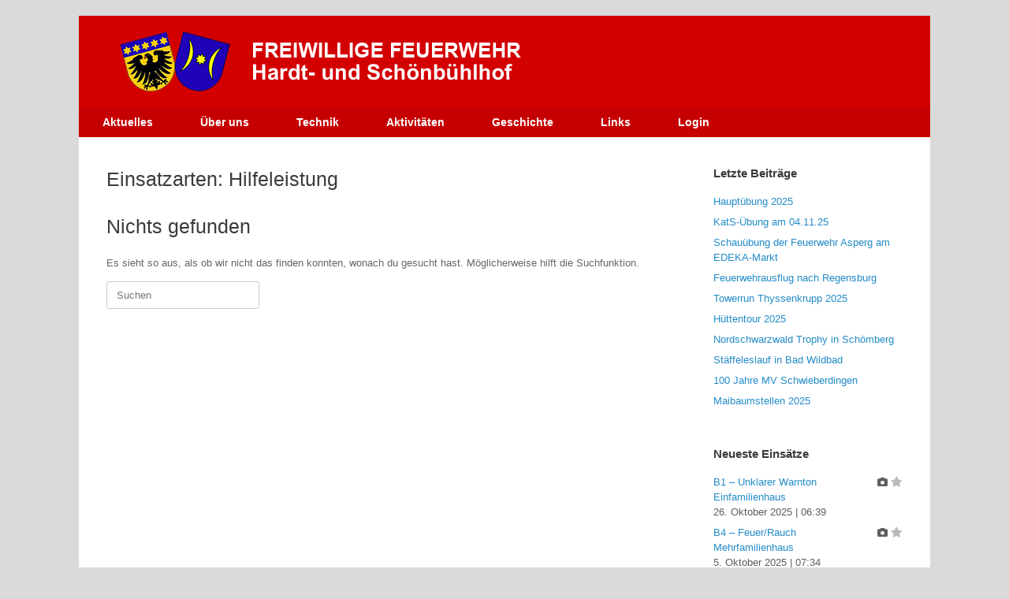

--- FILE ---
content_type: text/css
request_url: https://www.fw-hardtschoenbuehlhof.de/wp-content/cache/autoptimize/css/autoptimize_single_284f0eda9806b46c51ffd6b589a02377.css?ver=1645652545
body_size: 129
content:
.grecaptcha-badge{visibility:hidden}.footer-menu a{color:#fff;text-decoration:none}.tribe-events-widget-events-list__view-more-link{visibility:hidden}